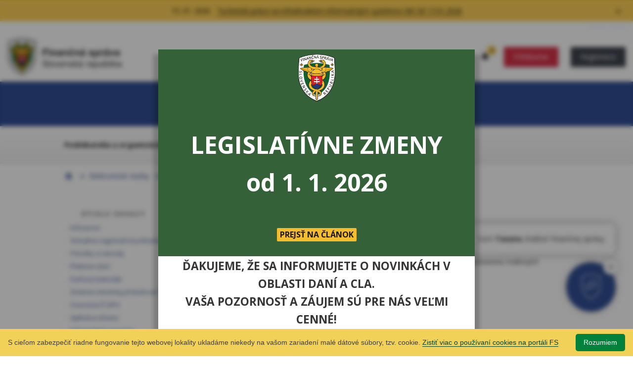

--- FILE ---
content_type: text/html; charset=utf-8
request_url: https://www.financnasprava.sk/sk/elektronicke-sluzby/autorizovane-sluzby/profil-pouzivatela
body_size: 13360
content:


<!DOCTYPE html>
<html lang="sk">
<head><title>
	Profil používateľa - PFS
</title><meta http-equiv="Content-Type" content="text/html; charset=utf-8" /><meta http-equiv="X-UA-Compatible" content="IE=edge" /><meta name="viewport" content="width=device-width, initial-scale=1.0, user-scalable=yes" />
    <meta name="description" content=""  />
    <meta name="keywords" content="" />
    <meta name="author" content="www.financnasprava.sk" /><meta property="og:type" content="website" /><meta property="og:url" content="http://www.financnasprava.sk/sk/elektronicke-sluzby/autorizovane-sluzby/profil-pouzivatela" /><meta property="og:title" content="Finančná správa" /><meta property="og:image" content="/Img/pfsedit/Dokumenty_PFS/FB_Obrazok/FB_obrazok.jpg" />  
	<meta property="og:description" content="" /> 
             
    <!-- CSS --> 
    <link rel="stylesheet" type="text/css" media="screen" href="/Css/bootstrap.min.css" /><link rel="stylesheet" type="text/css" media="screen" href="/Css/styles.css" /><link rel="stylesheet" type="text/css" media="screen" href="/Css/colorbox.css" /><link rel="stylesheet" type="text/css" media="screen" href="/Css/flexslider.css" /><link rel="stylesheet" type="text/css" media="print" href="/Css/print.css" />
 
    <!-- FONTS --> 
    <link href="https://fonts.googleapis.com/css?family=Open+Sans:400,600,700,800&amp;subset=latin-ext" rel="stylesheet" />

    <script src="/Scripts/jquery.min.js"></script>
    <script src="/Scripts/jquery.colorbox-min.js"></script>
    <script src="/Scripts/jquery.cookie.js"></script>
    <script src="/Scripts/jquery.flexslider.js"></script>
    <script src="/Scripts/jquery.autocomplete.min.js"></script>
    <script src="/Scripts/bootstrap.bundle.min.js"></script>

    <script src="/Scripts/sticky.js"></script>
    <script src="/Scripts/main.js"></script>
    <script src="/Scripts/scripts.js"></script>
	<script type="text/javascript" id="cookiebanner" src="/Scripts/cookiebanner-prod.min.js" data-cookie="CookieInfoScript" data-text-align="left"></script>
</head>
<body>    
    <script type="text/javascript">
        var localize = {
            ShowMore_button: 'Zobraziť viac',
            Collapse_button: 'Zbaliť'
        }
        var g_selectedCategory = 'esluzby';
        var g_siteLng = "sk";
    </script>
	<script src='https://cse.google.com/cse.js?cx=d44861141f6eb4728'></script>

     <header class="header">

		 <a class="hidden-href" href="#content">Preskočiť na hlavný obsah</a>

		

<div class="flashnews">
        
    
        
                <ul>
            
                        <li id="flashnews1">
                            <span class="flashnews__date">15. 01. 2026</span>
                            <span class="flashnews__datetime">15. 1. 2026 15:00:47</span>
                            <a id="BellList_rptNewsList_ctl01_seoHlMore" class="flashnews__link" href="/sk/pre-media/novinky/archiv-noviniek/detail-novinky/_technicke-260115-ti">Technické práce na infraštruktúre informačných systémov MV SR 17.01.2026</a>
                        </li>
                
                        <li id="flashnews2">
                            <span class="flashnews__date">08. 01. 2026</span>
                            <span class="flashnews__datetime">8. 1. 2026 14:31:47</span>
                            <a id="BellList_rptNewsList_ctl02_seoHlMore" class="flashnews__link" href="/sk/pre-media/novinky/archiv-noviniek/detail-novinky/_nova-verzia-20260107-ti">Nová verzia podpisových komponentov – D.Suite/eIDAS</a>
                        </li>
                
                        <li id="flashnews3">
                            <span class="flashnews__date">24. 11. 2025</span>
                            <span class="flashnews__datetime">24. 11. 2025 16:28:14</span>
                            <a id="BellList_rptNewsList_ctl03_seoHlMore" class="flashnews__link" href="/sk/pre-media/novinky/archiv-noviniek/detail-novinky/_ekasa-vymaz-generov-report">eKasa zóna – výmaz vygenerovaných reportov</a>
                        </li>
                
                    </ul>
                

           <button class="flashnews__close" title="Zavrieť"></button>
</div>
		 <div class="server-id" aria-hidden="true">Server BB05</div>
        <div class="container-fluid container--wrapper">
        <div class="row">
            
            <div class="col-sm-12">

                <div class="header__logo">
                     
                        <a href="/"><img src="/Img/svg/logo.svg" class="logo" alt="Finančná správa" /></a>
                       
                </div>

                <div class="header__mobile-btn"></div>
                <div class="header__rightbar">
                    <div class="header__mobile-content">
                        


<div class="header__tablet-content">
    

   






        
        <ul class="header__nav">
    
        <li >
            <a href="/sk/financna-sprava" onclick="return confirmReset(this);">Finančná správa</a>
        </li>
    
        <li >
            <a href="/sk/elektronicke-sluzby/verejne-sluzby/katalog-danovych-a-colnych" onclick="return confirmReset(this);">Formuláre</a>
        </li>
    
        <li >
            <a href="/sk/kontakt" onclick="return confirmReset(this);">Kontakty</a>
        </li>
    
        <li >
            <a href="/sk/faq" onclick="return confirmReset(this);">FaQ</a>
        </li>
    
        </ul>
        
    
    
<ul class="header__lng">

    
    <li><a href="/en/homepage" hreflang="en" lang="en">English</a></li>
 
</ul> 
</div>
<div class="header__tablet-btn"></div>
<div class="bell__container">
	

<div class="header__flashalert">
    <div class="flashalert">
		
			<a class="flashalert__count" href="#flashnews1" title="Počet technických informácií. Zobraziť/skryť všetky správy.">3</a>
		
    </div>
</div>

</div>

<style>
body {
	font-family: 'Open Sans' !important;
}

/* The Modal (background) */
.modal-kb {
  display: none; /* Hidden by default */
  position: fixed; /* Stay in place */
  margin-left: 0 !important;
  z-index: 100; /* Sit on top */
  padding-top: 100px; /* Location of the box */
  left: 0;
  top: 0;
  width: 100%; /* Full width */
  height: 100%; /* Full height */
  overflow: auto; /* Enable scroll if needed */
  background-color: rgb(0,0,0); /* Fallback color */
  background-color: rgba(0,0,0,0.4); /* Black w/ opacity */
  backdrop-filter: blur(5px);
}

/* Modal Content */
.modal-kb-content {
  position: relative;
  background-color: #fefefe;
  margin: auto;
  padding: 0;
  /*border: 1px solid #888;*/
  width: 50%;
  /*min-width: 300px;*/
  /*max-width: 715px;*/
  /*min-height: 200px;*/
  max-height: 80vh;
  box-shadow: 10px 10px 8px 0 rgba(0,0,0,0.2),-10px 10px 8px 0 rgba(0,0,0,0.2);
}

/* The Close Button */
	.modal-kb-header .close {
		color: #FFFFFF !important;
		font-size: 45px !important;
		font-weight: normal !important;
		opacity: 1 !important;
	}

		.modal-kb-header .close:hover,
		.modal-kb-header .close:focus {
			color: #FFFFFF !important;
			text-decoration: none !important;
			cursor: pointer !important;
		}

	.modal-kb-header {
		text-align: center !important;
		padding: 2px 16px;
		background-image: linear-gradient(#356138, #356138);
		color: white;
		height: 418px;
		position: relative;
	}
	.centered {
		display: flex;
		justify-content: center;
		align-items: center;
		font-weight:bold;
		height: 100%;
	}

	.modal-kb-header div span.text {
		text-align: center !important;
		text-align: center;
		font-size: 48px;
	}

	.buttons {
		text-align: center !important;
		bottom: 0;
		  position: absolute;
		  text-align: center !important;
		  padding-bottom: 30px;
		  align-content: center;
	}

	.pfs_modal_logo {
		position: absolute;
		text-align: center;
		background-image: url('/Modules/PFS/Img/logo_fs.png');
		background-size: cover;
		background-repeat: no-repeat;
		background-position: center center;
		width: 75px;
		height: 95px;
		top:0;
		  margin-top: 10px;
		  align-content: center;
	}

	.modal-kb-button{
		background-color: #f4bd2e !important;
		color: #191407;
		border: none;
		border-radius: 2px !important;
		font-size: 16px !important;
	}

	.modal-kb-body {
		text-align: center !important;
/*		background-color: #CACBDF;
*/		height: 5px;
		padding: 0 !important;
	}

	.modal-kb-footer {
		text-align: center !important;
		padding: 2px 16px;
		background-color: #FFFFFF;
		color: #353535;
		font-size: 17pt;
		font-weight: 700;
		text-transform: uppercase;
		border-radius: 0 !important;
		min-height: 92px;
	}

	.modal-kb-footer p {
		margin: 0 !important;
	}

	@media (min-width: 769px) and (max-width: 1224px) {
		.modal-kb-header div span.text {
			font-size: 36px;
		}
		.modal-kb-footer {
			font-size: 12pt;
		}
	}

	@media (max-width: 768px) {
		/*.header__mobile-content:has(.modal-kb-content) {
			display: contents !important;
		}*/

		.modal-kb-content {
			width: 75% !important;
		}

		.modal-kb-header div span.text {
			font-size: 24px;
		}

		.modal-kb-footer {
			font-size: 11pt;
		}
	}

	@media (max-width: 440px) {
		.modal-kb-content { 
			width: 90% !important;
		}

		.modal-kb-footer {
			font-size: 10pt;
		}
	}

</style>
<script type="text/javascript">

	function showDialog() {
		var lastShownTs = +localStorage.getItem("lastShown");
		var currentDate = new Date();
		currentDate.setHours(0, 0, 0, 0);
		var lastShown = null;
		if (!isNaN(lastShownTs)) {
			lastShown = new Date(lastShownTs);
			lastShown.setHours(0, 0, 0, 0);
		}
		if (lastShown == null || lastShown.getTime() != currentDate.getTime()) {
			localStorage.setItem("lastShown", currentDate.getTime());
			$('.header__mobile-content').parent().append($('<div>').html('<div id="myModal" class="modal-kb"><div class="modal-kb-content"><div class="modal-kb-header"><br /><div class="centered"><div class="pfs_modal_logo"></div><br /><div class="title"><span class="text">LEGISLATÍVNE ZMENY</span><br /><span class="text">od 1. 1. 2026</span></div><div class="buttons"><button class="modal-kb-button" id="btnOpen">PREJSŤ NA ČLÁNOK</button></div></div></div><div class="modal-kb-footer"><p>Ďakujeme, že sa informujete o novinkách v oblasti daní a cla.</p><p>Vaša pozornosť a záujem sú pre nás veľmi cenné!</p></div></div></div>'));
			$('.modal-kb').show();
		}
	}

	window.onclick = function (event) {
		var modal = document.getElementById('myModal');
		var spanClose = $('#myModal .close')[0];
		var btn = $('.buttons #btnOpen')[0];
		if (event.target == modal || event.target == spanClose || event.target == btn) {
			$('.modal-kb').hide();
			if (event.target == btn) {
                window.open("https://www.financnasprava.sk/sk/danovi-a-colni-specialisti/dane/novinky-z-legislativy/_1", "_blank");
			}
		}
	}

	$(function () {
		if (window.location.href.indexOf('/en/') === -1) {
			showDialog();
		}
	});

</script>





    <ul class="header__login" id="loginbox">
        <li id="login">
            <a id="M4_LoginBox_lLogIn" class="ui-btn ui-btn--login" href="javascript:{window.document.forms[&#39;myForm&#39;].target=&#39;_self&#39;;__doPostBack(&#39;lLogIn&#39;,&#39;&#39;)}">Prihlásenie</a>
        </li>
        <li id="registration">
            <a id="M4_LoginBox_lRegister" class="ui-btn ui-btn--registration" href="/sk/registracia-index">Registrácia</a>
        </li>
    </ul>
   



 
                    </div>
                </div>
                
            </div>

        </div>
        </div>
		
    </header>

     <div class="searchbox searchbox--subpage" id="searchbox">
            

        <div class="container-fluid container--content">
            <div class="row">

                    <div class="col-sm-12 col-md-2"></div>

                    <div class="col-sm-12 col-md-8">
                        
                        <div class="searchbox__input">
                    

                            <form action="/sk/vyhladavanie" role="search"> 
                                <div class="searchbox__input">
                                <div class="gcse-searchbox-only" enableAutoComplete="true" data-resultsUrl="/sk/vyhladavanie"  data-gname="PFS.SK" ></div>
                                </div>
                            </form>

                      
                        </div>
                        
                    </div>

                    <div class="col-sm-12 col-md-2"></div>

            </div>
        </div>                                
           
    </div>

    <nav class="subnav" aria-label="horná navigácia">
<div class="container-fluid container--content">
<div class="row">
<div class="col-sm-12">
<ul>
<li class="podnikatelia" id="podnikatelia"><a href="/sk/podnikatelia">Podnikatelia a organizácie</a></li>
<li class="obcania" id="obcania"><a href="/sk/obcania">Občania</a></li>
<li class="specialisti" id="danovi-colni"><a href="/sk/danovi-a-colni-specialisti">Daňoví a colní špecialisti</a></li>
<li class="esluzby" id="eSluzby"><a href="/sk/elektronicke-sluzby">Elektronické služby</a></li>
</ul>
</div>
</div>
</div>
</nav>

<nav aria-label="breadcrumb navigácia"> <!-- doplneny <nav> -->
<div class="breadcrumb">
    <div class="container-fluid container--content">
            <div class="row">
                <div class="col-sm-12">

                            
                                <ul>
                                    <li  class="isHome"><a href="/sk"><img src="/img/icon-breadcrumb-home.png" alt="Home" /></a></li>
                                    <li class="isSpacer"></li>
                        
                                    <li><a id="M7_rptBreadCrumb_ctl01_hpLink" href="/sk/elektronicke-sluzby">Elektronické služby</a></li>
                                    <li class="isSpacer"></li>
                        
                                    <li><a id="M7_rptBreadCrumb_ctl02_hpLink" href="/sk/elektronicke-sluzby/autorizovane-sluzby">Autorizované služby</a></li>
                                    <li class="isSpacer"></li>
                        
                                    <li>Profil používateľa</li>
                                    <li class="isSpacer"></li>
                        
                                </ul>                   
                        



            </div>
        </div>
    </div>
</div>
</nav>

    
	<div class="container-fluid container--content">

		<div class="col-xs-12 col-sm-12 col-md-12">
			<div class="row">

				<div class="col-xs-12 col-sm-4 col-md-4">

					<aside class="leftpanel" id="leftpanel">
						<nav class="asidenav asidenav-quicklinks">
<h2>Rýchle odkazy</h2>
<ul>
<li><a title="Presmerovanie na Informačný servis" href="/sk/infoservis">Infoservis</a></li>
<li><a title="Presmerovanie na časť Virtuála registračná pokladnica 2" href="/sk/podnikatelia/dane/ekasa/vrp2">Virtuálna registračná pokladnica 2</a></li>
<li><a title="Presmerovanie na príručky, návody a videonávody" href="https://www.financnasprava.sk/sk/elektronicke-sluzby/elektronicka-komunikacia/elektronicka-komunikacia-dane/prirucky-a-navody">Príručky a návody</a></li>
<li><a title="Presmerovanie na článok platenie daní" href="/sk/infoservis/platenie-dani">Platenie daní</a></li>
<li><a title="Spustenie elektronickej služby Daňový kalendár" href="/sk/elektronicke-sluzby/verejne-sluzby/danovy-kalendar">Daňový kalendár</a></li>
<li><a title="Spustenie elektronickej služby na zistenie miestnej príslušnosti" href="/sk/elektronicke-sluzby/verejne-sluzby/zistenie-miestnej-prislusnost">Zistenie miestnej príslušnosti</a></li>
<li><a title="Presmerovanie na stránky Európskej komisie" href="http://ec.europa.eu/taxation_customs/vies/" target="_blank">Overenie IČ DPH</a></li>
<li><a title="Spustenie inštalácie aplikácie eDANE" href="/sk/elektronicke-sluzby/elektronicka-komunikacia/elektronicka-komunikacia-dane/edane">Aplikácia eDane</a></li>
<li><a title="Spustenie elektronickej služby Zoznamy" href="/sk/elektronicke-sluzby/verejne-sluzby/zoznamy">Informačné zoznamy</a></li>
<li><a title="Presmerovanie na stránky Intrastat [nové okno]" onclick="return confirmIntrastat();" href="https://intrastat.financnasprava.sk/" target="_blank">Intrastat</a></li>
<li><a title="Presmerovanie na stránky TARIC/Kvóta" href="https://ekrcis.financnasprava.sk/isstinet/Tools/HomePage.aspx" target="_blank">Taric/Kvóta</a></li>
</ul>
</nav>
					</aside>

				</div>
				<div class="col-xs-12 col-sm-8 col-md-8">

					<main class="subpage">

						<form method="post" action="/sk/elektronicke-sluzby/autorizovane-sluzby/profil-pouzivatela" id="myForm">
<div class="aspNetHidden">
<input type="hidden" name="__EVENTTARGET" id="__EVENTTARGET" value="" />
<input type="hidden" name="__EVENTARGUMENT" id="__EVENTARGUMENT" value="" />
<input type="hidden" name="__VIEWSTATE" id="__VIEWSTATE" value="/[base64]/////DwUCSWRmZAUpTTUkU3V2aXNpYWNlQWdlbmR5MSRycHRJbmZvcm1hdGlvbkNvbnRlbnQPFCsABmRmZgL/////D2VmZAUsTTUkU3V2aXNpYWNlTGlmZUV2ZW50MSRycHRJbmZvcm1hdGlvbkNvbnRlbnQPFCsABmRmZgL/////D2VmZAUVTTUkU3V2aXNpYWNlMSRycExpc3QyDxQrAAZkZmYC/////w8FAklkZmQFEU0xJHJwdFN1YkNhdGVnb3J5DxQrAAZkZmZmZWZkBRRCZWxsTGlzdCRycHROZXdzTGlzdA8UKwAGZGZmAv////8PZWZkBRBNNyRycHRCcmVhZENydW1iDxQrAAZkZmYC/////w9lZmQFK001JFN1dmlzaWFjZUVTZXJ2aWNlMSRycHRJbmZvcm1hdGlvbkNvbnRlbnQPFCsABmRmZgL/////D2VmZAUaTTQkSGVscE5hdmkkcnB0U3ViQ2F0ZWdvcnkPFCsABmRmZgL/////D2VmZAUVTTUkU3V2aXNpYWNlMSRycExpc3QzDxQrAAZkZmYC/////w8FAklkZmRCUpLQy35F9gxvw49f2UPgbnEVnA==" />
</div>

<script type="text/javascript">
//<![CDATA[
var theForm = document.forms['myForm'];
if (!theForm) {
    theForm = document.myForm;
}
function __doPostBack(eventTarget, eventArgument) {
    if (!theForm.onsubmit || (theForm.onsubmit() != false)) {
        theForm.__EVENTTARGET.value = eventTarget;
        theForm.__EVENTARGUMENT.value = eventArgument;
        theForm.submit();
    }
}
//]]>
</script>


<script src="/WebResource.axd?d=eZJKCrWvkpcl65p8DDqot700KxSaZ7i89Te0BxODJ7dRqfTfeEoXwL866WdTagsBIO3ZYmnpoo2JKol7V3lr37tiRIg1&amp;t=638901608248157332" type="text/javascript"></script>

<div class="aspNetHidden">

	<input type="hidden" name="__VIEWSTATEGENERATOR" id="__VIEWSTATEGENERATOR" value="B4BD7562" />
	<input type="hidden" name="__SCROLLPOSITIONX" id="__SCROLLPOSITIONX" value="0" />
	<input type="hidden" name="__SCROLLPOSITIONY" id="__SCROLLPOSITIONY" value="0" />
	<input type="hidden" name="__EVENTVALIDATION" id="__EVENTVALIDATION" value="/wEdAAK2gnv9xYYV/N4m/6z4eCKBUTZ7G5VsYjwNUx+zFacWdaEaZglwTpV930B+z20RuZ7PnNCc" />
</div>

							<article id="content">

								<div id="M5_divNazov" class="wrapper wrapper-icon">
        

<h1>Profil používateľa</h1>

 

        
    </div>
    <div class='perex clr noImg' >
        <div class='inner'>
            
        </div>
    </div>


<div class="eServiceBtn">
    

    
</div><div class="infoContent">
<p>Služba sprístupňuje zobrazenie jednotlivých položiek profilu používateľa a&nbsp;umožňuje spravovať - upravovať&nbsp; tieto položky.&nbsp; Služba poskytuje tiež prístup k&nbsp;zmene hesla a&nbsp;nastaveniu mailových notifikácií používateľa zo strany portálu FS.</p>
<p>Služba poskytuje nasledovné funkcie:</p>
<ul>
<li><a href="#ZakladneUdaje">Zobrazenie a&nbsp;zmena základných údajov</a></li>
<li><a href="#KontaktneUdaje">Zobrazenie a&nbsp;zmena kontaktných informácií</a></li>
<li><a href="#ZmenaHesla">Zmena hesla</a></li>
<li><a href="#OsobnyIdentifikacnyKod">Zobrazenie a&nbsp;zmena osobného identifikačného kódu</a></li>
<li><a href="#NastavenieNotifikacii">Nastavenie notifikácií</a></li>
<li><a href="#Certifikaty">Zobrazenie certifikátov a&nbsp;vloženie certifikátu</a></li>
<li><a href="#historiaPrihlaseni">História prihlásení</a></li>
</ul>
<h2><a id="ZakladneUdaje"></a>Základné údaje</h2>
<p>Funkcia prihlásenému používateľovi zobrazí jeho základné informácie: titul, meno a&nbsp;priezvisko, typ identifikátora (rodné číslo, číslo dokladu totožnosti/pasu) a&nbsp;adresu.</p>
<p>Základné údaje (meno a priezvisko) je možné aktualizovať&nbsp; na základe údajov uvedených v podpisovom certifikáte KEP (kvalifikovaný elektronický podpis). Pri odoslaní požiadavky na zmenu údajov je nutné, aby používateľ podpísal túto zmenu svojím certifikátom, čím príde k&nbsp;aktualizácii údajov.</p>
<p>O&nbsp;výsledku (úspešnej alebo neúspešnej zmene) aktualizácie údajov je používateľ informovaný oznamom.</p>
<div class="graphicItem4">
<h4>Poznámka</h4>
<p>Funkcia sa používa v&nbsp;prípade, že u&nbsp;používateľa nastal prípad zmeny mena alebo priezviska napr. z&nbsp;dôvodu sobáša.</p>
</div>
<h2><a id="KontaktneUdaje"></a>Kontaktné údaje</h2>
<p>Funkcia prihlásenému používateľovi zobrazí jeho kontaktné informácie: e-mail (povinný údaj) a&nbsp;telefónne číslo (nepovinný údaj) a&nbsp;v&nbsp;prípade potreby ich umožní aktualizovať.</p>
<p>Tieto kontaktné informácie uľahčia Vašu komunikáciu s Finančnou správou SR. Na uvedenú e-mailovú adresu je pri registrácii &nbsp;zasielaný e-mail s aktivačným linkom. Bez aktivácie nie je možné &nbsp;ukončiť proces registrácie. Na e-mailovú adresu&nbsp; sú taktiež zasielané notifikačné správy, ktoré má používateľ možnosť nastaviť vo svojom profile.</p>
<p>Kontaktné údaje je potrebné udržiavať v&nbsp;aktuálnom stave. Používateľ po prihlásení zadá do formulára nové kontaktné údaje a&nbsp;potvrdí voľbu „<i>Uložiť zmenu údajov</i>“. Následne je zobrazená správa o&nbsp;výsledku zmeny údajov.</p>
<h2><a id="ZmenaHesla"></a>Zmena hesla</h2>
<p>Táto funkcia umožní prihlásenému používateľovi zmenu hesla. Pri zmene hesla musí používateľ zadať správne pôvodné heslo, nové heslo a&nbsp;opätovne nové heslo pre overenie správnosti jeho zadania. Zmenu potvrdí voľbou „<i>Uložiť zmenu hesla</i>“. Po kontrole súladu pôvodného hesla a&nbsp;nového hesla pre overenie sú zmenené údaje uložené.</p>
<div class="graphicItem4">
<h4>Poznámka</h4>
<p>Zmenu hesla je možno urobiť iba v&nbsp;prípade, že poznáte pôvodné heslo. V&nbsp;prípade zabudnutia hesla je potrebné použiť funkciu <b>Zabudnuté heslo/Generovanie hesla, </b>ktorá je súčasťou služby „<a href="/sk/elektronicke-sluzby/verejne-sluzby/prihlasenie-na-portal">Prihlásenie používateľa na portál</a>“.&nbsp;</p>
</div>
<h2><a id="OsobnyIdentifikacnyKod"></a>Osobný identifikačný kód</h2>
<p>Funkcia prihlásenému používateľovi zobrazí hodnotu jeho osobného identifikačného kódu (OIK) a&nbsp;v&nbsp;prípade potreby mu umožní jeho zmenu. Prihlásený používateľ zadá nový OIK v&nbsp;rozsahu maximálne 20 znakov a&nbsp;potvrdí voľbu „<i>Uložiť zmenu OIK</i>“. Zmenené údaje sú uložené.</p>
<h2><a id="NastavenieNotifikacii"></a>Nastavenie notifikácií</h2>
<p>Notifikácia je proces, kedy je na štandardnú e-mailovú adresu používateľa, ktorú má uvedenú v profile, doručený e-mail, obsahujúci informáciu, že používateľovi prišla správa do schránky správ v OIZ.</p>
<p>Prihlásený používateľ si môže nastaviť/zrušiť zasielanie notifikačných e-mailov pre tieto typy upozornenia (odmietnutie podania, neprijatie podania, chyba pri odosielaní, prijatie zásielky, neúspešný prenos nadrozmerného podania, potvrdenie prenosu nadrozmerného podania).</p>
<div class="graphicItem4">
<h4>Poznámka</h4>
<p>Pre používateľov oprávnených konať za daňové subjekty registrované na spotrebné dane SPD je od 1.11.2015 k&nbsp;dispozícii aj možnosť nastaviť nasledovné notifikácie (doručovanie úradného dokumentu, doručovanie potvrdenia o&nbsp;stave účtu, oznámenie o&nbsp;vzniku nedoplatku a oznámenie o&nbsp;vzniku preplatku).&nbsp;</p>
</div>
<p>Notifikácia „Prijatie zásielky“ je dokument, ktorý vytvára iný systém FS a ktorý vstupuje do elektronickej podateľne z interného prostredia FS a je určená pre konkrétny subjekt/používateľa. Aktuálne majú túto vlastnosť iba protokol z KV DPH a zásielky z ISKZ.</p>
<p>Nejedná sa teda o stav podania („zásielky“), ktoré uskutočnil používateľ v OIZ – Formuláre, ale o správy o stave spracovania podania v elektronickej podateľni, generované internými systémami FS.</p>
<p>Napr., v prípade chyby v KV DPH, kontrolný systém KV DPH vygeneruje „Notifikačný protokol KVDPH" (ide o chybový protokol generovaný IS KVDPH). Ak má používateľ aktivovanú notifikáciu „Prijatie zásielky“, tak o tom dostane e-mail na e-mailovú adresu uvedenú v <a href="#KontaktneUdaje">Profile používateľa/Kontaktné údaje</a>.</p>
<h2><a id="Certifikaty"></a>Certifikáty</h2>
<p>Funkcia zabezpečuje zobrazenie prehľadu certifikátov prihláseného používateľa, ktoré používal v&nbsp;elektronickej komunikácii s&nbsp;finančnou správou s&nbsp;uvedením dátumu platnosti certifikátu od a&nbsp;platnosti do.</p>
<p>V&nbsp;prípade, že prihlásený používateľ vlastní certifikát, ktorý sa v&nbsp;zozname nenachádza používateľ si ho môže pridať do profilu cez tlačidlo „<i>Vlož certifikát</i>“. Pre vloženie podpisového certifikátu je potrebné realizovať podpísanie a odoslanie dokumentu.</p>
<h2 id="historiaPrihlaseni"><a id="historiaPrihlaseni"></a>História prihlásení</h2>
<p>Funkcia história prihlásení zobrazí údaje o úspešných, ale aj neúspešných pokusoch o prihlásenie a odhlásení pre účty typu identifikátor a heslo, eID (občiansky preukaz s elektronickým čipom).</p>
<p>Prihlásenému používateľovi sa zobrazí posledných 10 záznamov pokusov o prihlásenie, resp. odhlásení.</p>
</div>













 

 

 











<div id="M5_divDatumy" class="article__modified">
           
    </div>



								<div class="article__footer">

									<div class="article__actions">

										<ul>
											<li><a href="javascript:window.print()">Tlač obsahu</a></li>
											<li>
												<div id="OdporucitZnamemu_pnlOdporucitZnamemu" class="recommendform-link">
	
            <a id="OdporucitZnamemu_lbtOdporucitZnamemu" href="javascript:WebForm_DoPostBackWithOptions(new WebForm_PostBackOptions(&quot;OdporucitZnamemu$lbtOdporucitZnamemu&quot;, &quot;&quot;, true, &quot;&quot;, &quot;&quot;, false, true))">Odporučiť známemu</a>
        
</div>

    

    

    

											</li>
											<li>
												<a id="OpytatSaKTeme_LinkButton1" onclick="openForm(&#39;514928d8&#39;); return false;">Opýtať sa k téme</a>
											</li>
											<li>
												<a id="NahlasitProblem_LinkButton1" onclick="openForm(&#39;99775b35&#39;); return false;">Nahlásiť problém</a>
											</li>
										</ul>

									</div>

									<div class="article__share">
										

<!-- Go to www.addthis.com/dashboard to customize your tools --> 
<script src="//s7.addthis.com/js/300/addthis_widget.js#pubid=ra-58355996d620f9c2"></script> 
<div class="addthis_inline_share_toolbox"></div>
									</div>

								</div>

							</article>

						

<script type="text/javascript">
//<![CDATA[

theForm.oldSubmit = theForm.submit;
theForm.submit = WebForm_SaveScrollPositionSubmit;

theForm.oldOnSubmit = theForm.onsubmit;
theForm.onsubmit = WebForm_SaveScrollPositionOnSubmit;
//]]>
</script>
</form>

					</main>

				</div>

			</div>
	</div>

	</div>

    <footer class="footer" id="footer">
<div class="container-fluid container--content">
<div class="row footer__nav">
<div class="col-xs-12 col-sm-4">
<ul>
<li><a href="/sk/financna-sprava">Finančná správa</a></li>
<li><a href="/sk/pre-media">Pre médiá</a></li>
<li><a title="Zobrazenie stránok s aktuálnymi informáciami a často kladenými otázkami" href="/sk/aktualne-dan-clo">Aktuálne: dane a clá</a></li>
<li><a title="Presmerovanie na stránky podpory" href="https://podpora.financnasprava.sk">Praktické príklady</a></li>
<li><a title="Daňové a colné formuláre a tlačivá" href="/sk/elektronicke-sluzby/verejne-sluzby/katalog-danovych-a-colnych">Formuláre</a></li>
<li><a title="Kontakty na finančnú správu" id="contact-us" href="/sk/kontakt">Kontakty</a></li>
</ul>
</div>
<div class="col-xs-12 col-sm-4">
<ul>
<li><a title="Informácie o portáli finančnej správy" href="/sk/o-portali-fs">O portáli FS</a></li>
<li><a title="Presmerovanie na stránky Ministerstva financií SR" href="http://www.finance.gov.sk">Ministerstvo financií SR</a></li>
<li><a title="Poskytovanie informácií podľa zákona č. 211/2000 Z. z." href="/sk/poskytovanie-informacii-211">Poskytovanie informácií podľa zák. č. 211/2000 Z. z.</a></li>
</ul>
<p><a href="https://www.facebook.com/FinancnaSprava" title="Presmerovanie na profil finančnej správy na sociálnej sieti Facebook [nové okno]" target="_blank"><img src="/_img/pfsedit/Dokumenty_PFS/clipart/2025/2025.08.04_Ikona_FB.png" width="30" height="30" alt="Logo sociálnej siete Facebook" title="Presmerovanie na profil finančnej správy na sociálnej sieti Facebook [nové okno]" style="margin-left: 0px; margin-right: 40px;" /></a><a href="https://www.instagram.com/financna_sprava/" title="Presmerovanie na profil finančnej správy na sociálnej sieti Instagram [nové okno]" target="_blank"><img src="/_img/pfsedit/Dokumenty_PFS/clipart/2025/2025.08.04_Ikona_IG.png" width="30" height="30" alt="Logo sociálnej siete Instagram" title="Presmerovanie na profil finančnej správy na sociálnej sieti Instagram [nové okno]" style="margin-left: 0px; margin-right: 40px;" /></a> <a href="https://www.linkedin.com/company/finančná-správa-sr" title="Presmerovanie na profil finančnej správy na sociálnej sieti Linked In [nové okno]" target="_blank"><img src="/_img/pfsedit/Dokumenty_PFS/clipart/2025/2025.08.04_Ikona_LI.png" width="30" height="30" alt="Logo sociálnej siete LinkedIn" title="Presmerovanie na profil finančnej správy na sociálnej sieti Linked In [nové okno]" style="margin-left: 0px; margin-right: 40px;" /></a> <a href="https://www.youtube.com/@financnasprava3923" title="Presmerovanie na profil finančnej správy na službe YouTube [nové okno]" target="_blank"><img src="/_img/pfsedit/Dokumenty_PFS/clipart/2025/2025.08.04_Ikona_YT.png" width="30" height="30" alt="Logo sociálnej siete YouTube" title="Presmerovanie na profil finančnej správy na službe YouTube [nové okno]" style="margin-left: 0px; margin-right: 40px;" /></a></p>
</div>
<div class="col-xs-12 col-sm-4">
<ul>
<li><a title="Voľné pracovné miesta" href="/sk/kariera">Kariéra</a></li>
<li><a title="Vyhlásenie o prístupnosti" href="/sk/vyhlasenie-o-pristupnosti">Vyhlásenie o prístupnosti</a></li>
<li><a title="Vyhlásenie o používaní cookies na portáli PFS" href="/sk/vyhlasenie-o-cookies">Vyhlásenie o cookies</a></li>
<li><a title="Mapa stránok portálu" href="/sk/mapa-stranok">Mapa stránok</a></li>
<li><a title="RSS pre novinky a aktuality" id="rssIcon" href="/sk/rss">RSS</a></li>
</ul>
</div>
</div>
</div>
<div class="container-fluid container--content">
<div class="row footer__credits">
<div class="col-sm-12 col-md-6">
<p>Copyright © 2025 Finančné riaditeľstvo SR<br /> Prevádzku stránky www.financnasprava.sk a správu jej obsahu zabezpečuje Finančné riaditeľstvo SR</p>
</div>
<div class="col-sm-12 col-md-6">
<div class="footer__logos">
<ul>
<li><a title="Presmerovanie na stránky Ministerstva financií SR" href="https://www.mfsr.sk/sk/projekty-mfsr/projekty-opis/" target="_blank"><img title="Presmerovanie na stránky Ministerstva financií SR" alt="Logo projektov OPIS, RO OPIS, SORO OPIS, EÚ" src="/img/logo/logo-opis.png" width="90" height="27" /></a></li>
<!--<li><a title="Presmerovanie na časť Operačný program Integrovaná infraštruktúra" href="/sk/infoservis/projekty-eu/op-integrovana-infrastruktura"><img src="/_img/pfsedit/Dokumenty_PFS/Infoservis/Projekty_EU/2020/2020.02.18_Logo_OPII.png" alt="Logo Operačného programu Integrovaná infraštruktúra" title="Operačný program Integrovaná infraštruktúra" width="144" height="27" /></a></li>
<li><a title="Presmerovanie na časť Operačný program Zamestnanosť a sociálna inklúzia" href="/sk/infoservis/projekty-eu/op-zamestnanost-inkluzia"><img alt="Logo operačného programu Zamestnanosť a sociálna inklúzia" src="/_img/pfsedit/Dokumenty_PFS/Infoservis/Projekty_EU/2018/2018.11.15_LogoESF.jpg" title="Operačný program Zamestnanosť a sociálna inklúzia" width="123" height="27" /></a></li>
<li><a title="Presmerovanie na časť Operačný programu Efektívna verejná správa" href="/sk/infoservis/projekty-eu/op-evs"><img alt="Operačný programu Efektívna verejná správa" src="/_img/pfsedit/Dokumenty_PFS/Infoservis/Projekty_EU/2018/2018.01.16_LogoEVS.png" width="90" height="31" /></a></li>-->
<li><a title="Presmerovanie na stránky Programu cezhraničnej spolupráce ENPI Maďarsko - Slovensko - Rumunsko - Ukrajina" href="http://www.huskroua-cbc.net/sk/" target="_blank"><img title="Presmerovanie na stránky Programu cezhraničnej spolupráce ENPI Maďarsko - Slovensko - Rumunsko - Ukrajina" alt="Logo Programu cezhraničnej spolupráce ENPI Maďarsko - Slovensko - Rumunsko - Ukrajina" src="/img/logo/logo-pcs.png" width="119" height="31" /></a></li>
</ul>
</div>
</div>
</div>
</div>
<!-- Global site tag (gtag.js) - Google Analytics -->
<script src="https://www.googletagmanager.com/gtag/js?id=UA-45948170-1" type="text/javascript"></script>
<script type="text/javascript">// <![CDATA[
window.dataLayer = window.dataLayer || [];
  function gtag(){dataLayer.push(arguments);}
  gtag('js', new Date());

  gtag('config', 'UA-45948170-1');
// ]]></script>
<!-- BootChat - JavaScript -->
<script src="https://bot.financnasprava.sk/assets/js/chat-widget-live.js" type="text/javascript"></script>
<!-- BootChat - JavaScript --></footer>

    <div id="scrolltop"></div>
    
</body>
</html>


--- FILE ---
content_type: application/javascript
request_url: https://www.financnasprava.sk/Scripts/sticky.js
body_size: 5304
content:
/*!
 * HC-Sticky
 * =========
 * Version: 2.2.0
 * Author: Some Web Media
 * Author URL: http://somewebmedia.com
 * Plugin URL: https://github.com/somewebmedia/hc-sticky
 * Description: Cross-browser plugin that makes any element on your page visible while you scroll
 * License: MIT
 */
!function (t, e) { "use strict"; if ("object" == typeof module && "object" == typeof module.exports) { if (!t.document) throw new Error("HC-Sticky requires a browser to run."); module.exports = e(t) } else "function" == typeof define && define.amd ? define("hcSticky", [], e(t)) : e(t) }("undefined" != typeof window ? window : this, function (U) { "use strict"; var Y = { top: 0, bottom: 0, bottomEnd: 0, innerTop: 0, innerSticker: null, stickyClass: "sticky", stickTo: null, followScroll: !0, responsive: null, mobileFirst: !1, onStart: null, onStop: null, onBeforeResize: null, onResize: null, resizeDebounce: 100, disable: !1, queries: null, queryFlow: "down" }, $ = function (t, e, o) { console.log("") }, Q = U.document, X = function (n, f) { var o = this; if ("string" == typeof n && (n = Q.querySelector(n)), !n) return !1; f.queries && $("queries", "responsive", "option"), f.queryFlow && $("queryFlow", "mobileFirst", "option"); var p = {}, d = X.Helpers, s = n.parentNode; "static" === d.getStyle(s, "position") && (s.style.position = "relative"); var u = function () { var t = 0 < arguments.length && void 0 !== arguments[0] ? arguments[0] : {}; d.isEmptyObject(t) && !d.isEmptyObject(p) || (p = Object.assign({}, Y, p, t)) }, t = function () { return p.disable }, e = function () { if (p.queries) { var t = U.innerWidth, e = p.responsive || p.queries; if (c = f, (p = Object.assign({}, Y, c || {})).mobileFirst) for (var o in e) o <= t && !d.isEmptyObject(e[o]) && u(e[o]); else { var i = []; for (var n in p.queries) { var s = {}; s[n] = e[n], i.push(s) } for (var r = i.length - 1; 0 <= r; r--) { var l = i[r], a = Object.keys(l)[0]; t <= a && !d.isEmptyObject(l[a]) && u(l[a]) } } } var c }, r = { css: {}, position: null, stick: function () { var t = 0 < arguments.length && void 0 !== arguments[0] ? arguments[0] : {}; d.hasClass(n, p.stickyClass) || (!1 === l.isAttached && l.attach(), r.position = "fixed", n.style.position = "fixed", n.style.left = l.offsetLeft + "px", n.style.width = l.width, void 0 === t.bottom ? n.style.bottom = "auto" : n.style.bottom = t.bottom + "px", void 0 === t.top ? n.style.top = "auto" : n.style.top = t.top + "px", n.classList ? n.classList.add(p.stickyClass) : n.className += " " + p.stickyClass, p.onStart && p.onStart.call(n, Object.assign({}, p))) }, release: function () { var t = 0 < arguments.length && void 0 !== arguments[0] ? arguments[0] : {}; if (t.stop = t.stop || !1, !0 === t.stop || "fixed" === r.position || null === r.position || !(void 0 === t.top && void 0 === t.bottom || void 0 !== t.top && (parseInt(d.getStyle(n, "top")) || 0) === t.top || void 0 !== t.bottom && (parseInt(d.getStyle(n, "bottom")) || 0) === t.bottom)) { !0 === t.stop ? !0 === l.isAttached && l.detach() : !1 === l.isAttached && l.attach(); var e = t.position || r.css.position; r.position = e, n.style.position = e, n.style.left = !0 === t.stop ? r.css.left : l.positionLeft + "px", n.style.width = "absolute" !== e ? r.css.width : l.width, void 0 === t.bottom ? n.style.bottom = !0 === t.stop ? "" : "auto" : n.style.bottom = t.bottom + "px", void 0 === t.top ? n.style.top = !0 === t.stop ? "" : "auto" : n.style.top = t.top + "px", n.classList ? n.classList.remove(p.stickyClass) : n.className = n.className.replace(new RegExp("(^|\\b)" + p.stickyClass.split(" ").join("|") + "(\\b|$)", "gi"), " "), p.onStop && p.onStop.call(n, Object.assign({}, p)) } } }, l = { el: Q.createElement("div"), offsetLeft: null, positionLeft: null, width: null, isAttached: !1, init: function () { for (var t in r.css) l.el.style[t] = r.css[t]; l.el.style["z-index"] = "-1"; var e = d.getStyle(n); l.offsetLeft = d.offset(n).left - (parseInt(e.marginLeft) || 0), l.positionLeft = d.position(n).left, l.width = d.getStyle(n, "width") }, attach: function () { s.insertBefore(l.el, n), l.isAttached = !0 }, detach: function () { l.el = s.removeChild(l.el), l.isAttached = !1 } }, a = void 0, c = void 0, g = void 0, m = void 0, h = void 0, v = void 0, y = void 0, b = void 0, S = void 0, w = void 0, k = void 0, E = void 0, x = void 0, L = void 0, T = void 0, j = void 0, O = void 0, C = void 0, i = function () { var t, e, o, i; r.css = (t = n, e = d.getCascadedStyle(t), o = d.getStyle(t), i = { height: t.offsetHeight + "px", left: e.left, right: e.right, top: e.top, bottom: e.bottom, position: o.position, display: o.display, verticalAlign: o.verticalAlign, boxSizing: o.boxSizing, marginLeft: e.marginLeft, marginRight: e.marginRight, marginTop: e.marginTop, marginBottom: e.marginBottom, paddingLeft: e.paddingLeft, paddingRight: e.paddingRight }, e.float && (i.float = e.float || "none"), e.cssFloat && (i.cssFloat = e.cssFloat || "none"), o.MozBoxSizing && (i.MozBoxSizing = o.MozBoxSizing), i.width = "auto" !== e.width ? e.width : "border-box" === i.boxSizing || "border-box" === i.MozBoxSizing ? t.offsetWidth + "px" : o.width, i), l.init(), a = !(!p.stickTo || !("document" === p.stickTo || p.stickTo.nodeType && 9 === p.stickTo.nodeType || "object" == typeof p.stickTo && p.stickTo instanceof ("undefined" != typeof HTMLDocument ? HTMLDocument : Document))), c = p.stickTo ? a ? Q : "string" == typeof p.stickTo ? Q.querySelector(p.stickTo) : p.stickTo : s, T = (C = function () { var t = n.offsetHeight + (parseInt(r.css.marginTop) || 0) + (parseInt(r.css.marginBottom) || 0), e = (T || 0) - t; return -1 <= e && e <= 1 ? T : t })(), m = (O = function () { return a ? Math.max(Q.documentElement.clientHeight, Q.body.scrollHeight, Q.documentElement.scrollHeight, Q.body.offsetHeight, Q.documentElement.offsetHeight) : c.offsetHeight })(), h = a ? 0 : d.offset(c).top, v = p.stickTo ? a ? 0 : d.offset(s).top : h, y = U.innerHeight, j = n.offsetTop - (parseInt(r.css.marginTop) || 0), g = p.innerSticker ? "string" == typeof p.innerSticker ? Q.querySelector(p.innerSticker) : p.innerSticker : null, b = isNaN(p.top) && -1 < p.top.indexOf("%") ? parseFloat(p.top) / 100 * y : p.top, S = isNaN(p.bottom) && -1 < p.bottom.indexOf("%") ? parseFloat(p.bottom) / 100 * y : p.bottom, w = g ? g.offsetTop : p.innerTop ? p.innerTop : 0, k = isNaN(p.bottomEnd) && -1 < p.bottomEnd.indexOf("%") ? parseFloat(p.bottomEnd) / 100 * y : p.bottomEnd, E = h - b + w + j }, z = U.pageYOffset || Q.documentElement.scrollTop, N = 0, H = void 0, R = function () { T = C(), m = O(), x = h + m - b - k, L = y < T; var t = U.pageYOffset || Q.documentElement.scrollTop, e = Math.round(d.offset(n).top), o = e - t, i = void 0; H = t < z ? "up" : "down", N = t - z, E < (z = t) ? x + b + (L ? S : 0) - (p.followScroll && L ? 0 : b) <= t + T - w - (y - (E - w) < T - w && p.followScroll && 0 < (i = T - y - w) ? i : 0) ? r.release({ position: "absolute", bottom: v + s.offsetHeight - x - b }) : L && p.followScroll ? "down" === H ? Math.floor(o + T + S) <= y ? r.stick({ bottom: S }) : "fixed" === r.position && r.release({ position: "absolute", top: e - b - E - N + w }) : Math.ceil(o + w) < 0 && "fixed" === r.position ? r.release({ position: "absolute", top: e - b - E + w - N }) : t + b - w <= e && r.stick({ top: b - w }) : r.stick({ top: b - w }) : r.release({ stop: !0 }) }, q = !1, A = !1, B = function () { q && (d.event.unbind(U, "scroll", R), q = !1) }, I = function () { null !== n.offsetParent && "none" !== d.getStyle(n, "display") ? (i(), m <= T ? B() : (R(), q || (d.event.bind(U, "scroll", R), q = !0))) : B() }, F = function () { n.style.position = "", n.style.left = "", n.style.top = "", n.style.bottom = "", n.style.width = "", n.classList ? n.classList.remove(p.stickyClass) : n.className = n.className.replace(new RegExp("(^|\\b)" + p.stickyClass.split(" ").join("|") + "(\\b|$)", "gi"), " "), r.css = {}, !(r.position = null) === l.isAttached && l.detach() }, M = function () { F(), e(), t() ? B() : I() }, D = function () { p.onBeforeResize && p.onBeforeResize.call(n, Object.assign({}, p)), M(), p.onResize && p.onResize.call(n, Object.assign({}, p)) }, P = p.resizeDebounce ? d.debounce(D, p.resizeDebounce) : D, W = function () { A && (d.event.unbind(U, "resize", P), A = !1), B() }, V = function () { A || (d.event.bind(U, "resize", P), A = !0), e(), t() ? B() : I() }; this.options = function (t) { return t ? p[t] : Object.assign({}, p) }, this.refresh = M, this.update = function (t) { u(t), f = Object.assign({}, f, t || {}), M() }, this.attach = V, this.detach = W, this.destroy = function () { W(), F() }, this.triggerMethod = function (t, e) { "function" == typeof o[t] && o[t](e) }, this.reinit = function () { $("reinit", "refresh", "method"), M() }, u(f), V(), d.event.bind(U, "load", M) }; if (void 0 !== U.jQuery) { var i = U.jQuery, n = "hcSticky"; i.fn.extend({ hcSticky: function (e, o) { return this.length ? "options" === e ? i.data(this.get(0), n).options() : this.each(function () { var t = i.data(this, n); t ? t.triggerMethod(e, o) : (t = new X(this, e), i.data(this, n, t)) }) : this } }) } return U.hcSticky = U.hcSticky || X, X }), function (c) { "use strict"; var t = c.hcSticky, f = c.document; "function" != typeof Object.assign && Object.defineProperty(Object, "assign", { value: function (t, e) { if (null == t) throw new TypeError("Cannot convert undefined or null to object"); for (var o = Object(t), i = 1; i < arguments.length; i++) { var n = arguments[i]; if (null != n) for (var s in n) Object.prototype.hasOwnProperty.call(n, s) && (o[s] = n[s]) } return o }, writable: !0, configurable: !0 }), Array.prototype.forEach || (Array.prototype.forEach = function (t) { var e, o; if (null == this) throw new TypeError("this is null or not defined"); var i = Object(this), n = i.length >>> 0; if ("function" != typeof t) throw new TypeError(t + " is not a function"); for (1 < arguments.length && (e = arguments[1]), o = 0; o < n;) { var s; o in i && (s = i[o], t.call(e, s, o, i)), o++ } }); var e = function () { var t = f.documentElement, e = function () { }; function i(t) { var e = c.event; return e.target = e.target || e.srcElement || t, e } t.addEventListener ? e = function (t, e, o) { t.addEventListener(e, o, !1) } : t.attachEvent && (e = function (e, t, o) { e[t + o] = o.handleEvent ? function () { var t = i(e); o.handleEvent.call(o, t) } : function () { var t = i(e); o.call(e, t) }, e.attachEvent("on" + t, e[t + o]) }); var o = function () { }; return t.removeEventListener ? o = function (t, e, o) { t.removeEventListener(e, o, !1) } : t.detachEvent && (o = function (e, o, i) { e.detachEvent("on" + o, e[o + i]); try { delete e[o + i] } catch (t) { e[o + i] = void 0 } }), { bind: e, unbind: o } }(), r = function (t, e) { return c.getComputedStyle ? e ? f.defaultView.getComputedStyle(t, null).getPropertyValue(e) : f.defaultView.getComputedStyle(t, null) : t.currentStyle ? e ? t.currentStyle[e.replace(/-\w/g, function (t) { return t.toUpperCase().replace("-", "") })] : t.currentStyle : void 0 }, l = function (t) { var e = t.getBoundingClientRect(), o = c.pageYOffset || f.documentElement.scrollTop, i = c.pageXOffset || f.documentElement.scrollLeft; return { top: e.top + o, left: e.left + i } }; t.Helpers = { isEmptyObject: function (t) { for (var e in t) return !1; return !0 }, debounce: function (i, n, s) { var r = void 0; return function () { var t = this, e = arguments, o = s && !r; clearTimeout(r), r = setTimeout(function () { r = null, s || i.apply(t, e) }, n), o && i.apply(t, e) } }, hasClass: function (t, e) { return t.classList ? t.classList.contains(e) : new RegExp("(^| )" + e + "( |$)", "gi").test(t.className) }, offset: l, position: function (t) { var e = t.offsetParent, o = l(e), i = l(t), n = r(e), s = r(t); return o.top += parseInt(n.borderTopWidth) || 0, o.left += parseInt(n.borderLeftWidth) || 0, { top: i.top - o.top - (parseInt(s.marginTop) || 0), left: i.left - o.left - (parseInt(s.marginLeft) || 0) } }, getStyle: r, getCascadedStyle: function (t) { var e = t.cloneNode(!0); e.style.display = "none", Array.prototype.slice.call(e.querySelectorAll('input[type="radio"]')).forEach(function (t) { t.removeAttribute("name") }), t.parentNode.insertBefore(e, t.nextSibling); var o = void 0; e.currentStyle ? o = e.currentStyle : c.getComputedStyle && (o = f.defaultView.getComputedStyle(e, null)); var i = {}; for (var n in o) !isNaN(n) || "string" != typeof o[n] && "number" != typeof o[n] || (i[n] = o[n]); if (Object.keys(i).length < 3) for (var s in i = {}, o) isNaN(s) || (i[o[s].replace(/-\w/g, function (t) { return t.toUpperCase().replace("-", "") })] = o.getPropertyValue(o[s])); if (i.margin || "auto" !== i.marginLeft ? i.margin || i.marginLeft !== i.marginRight || i.marginLeft !== i.marginTop || i.marginLeft !== i.marginBottom || (i.margin = i.marginLeft) : i.margin = "auto", !i.margin && "0px" === i.marginLeft && "0px" === i.marginRight) { var r = t.offsetLeft - t.parentNode.offsetLeft, l = r - (parseInt(i.left) || 0) - (parseInt(i.right) || 0), a = t.parentNode.offsetWidth - t.offsetWidth - r - (parseInt(i.right) || 0) + (parseInt(i.left) || 0) - l; 0 !== a && 1 !== a || (i.margin = "auto") } return e.parentNode.removeChild(e), e = null, i }, event: e } }(window);